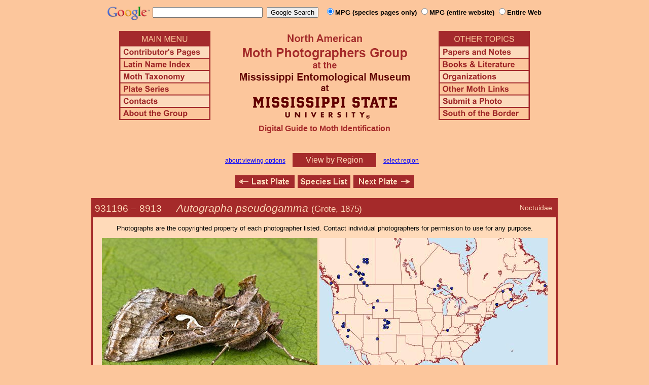

--- FILE ---
content_type: text/html
request_url: https://mothphotographersgroup.msstate.edu/species.php?hodges=8913
body_size: 9865
content:
<!DOCTYPE html>
<html>
<head>
<title>Moth Photographers Group &ndash; Autographa pseudogamma &ndash; 8913</title>
<meta http-equiv="Content-Type" content="text/html; charset=ISO-8859-1">
<link rel="stylesheet" type="text/css" href="mpg.css">
<script src="/javascripts/jquery-1.8.2.min.js" type="text/javascript"></script>
<link rel="stylesheet" type="text/css" href="/facebox/facebox.css">
<link rel="canonical" href="http://mothphotographersgroup.msstate.edu/species.php?hodges=8913">
<script src="/facebox/facebox.js" type="text/javascript"></script>
</head>
<body>
<div align="center">

<!-- SiteSearch Google -->
<FORM method=GET action="https://www.google.com/search">
<input type=hidden name=ie value=UTF-8>
<input type=hidden name=oe value=UTF-8>
<TABLE background=../../../../swatch.gif><tr>
<tr>

<td valign=top>
<A HREF="http://www.google.com/"><IMG SRC="Google_logo.png" border="0" ALT="Google" height=27></A>
</td>

<td>
<INPUT TYPE=text name=q size=25 maxlength=255 value="">&nbsp;
<INPUT type=submit name=btnG VALUE="Google Search">&ensp;
<font size=-1>
<input type="hidden" name="udm" value="14" /> <!-- this excludes AI results -->
<input type=hidden name=domains value="mothphotographersgroup.msstate.edu">
<font face=arial><b>
<input type=radio name=sitesearch value="mothphotographersgroup.msstate.edu/species.php" checked>MPG (species pages only)
<input type=radio name=sitesearch value="mothphotographersgroup.msstate.edu">MPG (entire website)
<input type=radio name=sitesearch value="">Entire Web
</b></font><br><br>
</font>
</td></tr></TABLE>
</FORM>
<!-- SiteSearch Google -->


<table width=820 border=0 cellpadding=5 cellspacing=0>
<tr valign=top>
<td width=20% align=left>

<img src="/menu_left.png" border=0 width=180 height=176 usemap=#mpgmap>
<map name=mpgmap>
<area shape=rect coords="    3,     3, 176,   27" href="/">
<area shape=rect coords="    3,   31, 176,   52" href=/ContributorsPages.shtml>
<area shape=rect coords="    3,   55, 176,   76" href=/LatinIndex.shtml>
<area shape=rect coords="    3,   79, 176, 100" href=/Taxonomy.shtml>
<area shape=rect coords="    3, 103, 176, 124" href=/Plates2.shtml>
<area shape=rect coords="    3, 127, 176, 148" href=/contacts.php>
<area shape=rect coords="    3, 151, 176, 172" href=/AboutMPG.shtml>
</map>
</td>

<td width=60%><center>
<img src="Header.gif" width=380 height=180>
<br>
<font face=arial color=brown size=+0><b>Digital Guide to Moth Identification
<br><br></b></font>
</td><td width=20% align=right>

<img src="/menu_right.png" border=0 width=180 height=176 usemap=#mpgmap2>
<map name=mpgmap2>
<area shape=rect coords="    3,   31, 176,   52" href=/Problems.shtml>
<area shape=rect coords="    3,   55, 176,   76" href=/Books.shtml>
<area shape=rect coords="    3,   79, 176, 100" href=/Orgs.shtml>
<area shape=rect coords="    3, 103, 176, 124" href=/Links.shtml>
<area shape=rect coords="    3, 127, 176, 148" href=/Submit.shtml>
<area shape=rect coords="    3, 151, 176, 172" href="/MesoIndex.shtml">
</map>

</td></tr>
</table>
<script src="/javascripts/url.min.js"></script>
<script src="/javascripts/navigation_region.js"></script>

<div class="nav_region">
  <a href="AboutRegions.shtml">about viewing options</a>
  <a rel="facebox" class="region" href="select_region.php">
    View by Region  </a>
  <a rel="facebox" href="select_region.php">select region</a>
</div>

<p class="navigation"><a class="previous-plate" href="species.php?hodges=8912" title="8912 &ndash; Wavy Chestnut Y Moth &ndash; Autographa mappa"><img src="/button_last.gif" width="118" height="25" alt="Last Plate" /></a><a href="species_list.php#8913"><img src="/button_species.gif" width="104" height="25" alt="Species Index" /></a><a class="next-plate" href="species.php?hodges=8913.1" title="8913.1 &ndash; Autographa buraetica"><img src="/button_next.gif" width="120" height="25" alt="Next Plate" /></a></p>

<table class="main">
  <tr>
    <td class="heading_cell">
      <div id="species_heading">
                  <div id="family_box">Noctuidae</div>
                
                <span style="font-size: 90%;" title="Phylogenetic Sequence Number">931196 &ndash;</span>
        <span style="font-size: 90%;" title="Hodges Number">8913 &emsp; </span><i>Autographa pseudogamma</i>
                  <span style="font-size: 80%;">
             (Grote, 1875)                      </span>
              </div>
    </td>
  </tr>

  <tr>
    <td class="taxonomy_cell">
      
    </td>
  </tr>

  <tr><td id="species_copyright"></font>Photographs are the copyrighted property of each photographer listed. Contact individual photographers for permission to use for any purpose.</td></tr>

  <tr>
  <td id="species_large_image">
    <div id="image">
      <img src=Large/IaMa8913b-LARGE.jpg>
      <br>© Ian Maton    </div>
    <div id="map">
      <img src="/map/cache/overall/map_8913.jpg" width="450" height="350" border="0" alt="Distribution Data for Autographa pseudogamma" />
      <br />
      <span class="caption">
        <a href="large_map.php?hodges=8913">Large Map &amp; Chart</a>
        <a href="mailto:steve@stevenanz.com?subject=MPG Map Error 8913">Report Errors</a>
        <a href="/AboutMaps.shtml">About Maps</a>
      </span>
    </div>
  </td>
  </tr>

  <tr>
      <td>
          <table id="species_detail">






  <tr>
      <td class="label">Similar Species:</td>
      <td class="content"><ul><li><a href=https://mothphotographersgroup.msstate.edu/pinned.php?plate=59.0&size=l&sort=p>Pinned specimens</a> of related species. <span style=font-weight:normal>(</span>Hint: <span style=font-weight:normal>select View by Region on the related species page.)</span></li></ul></td>
  </tr>

  <tr>
      <td class="label">Synonymy:</td>
      <td class="content"><li><i>pseudogamma</i> (Grote, 1875) (<i>Plusia</i>) - MONA 1983: 8913</li><li><i>freya</i> (Strand, 1917) (<i>Phytometra</i>)</li></td>
  </tr>

          </table>
      </td>
  </tr>

  <tr>
    <td class="heading_cell" id="species_references_heading">References  <b><font size=2>(Caution:</font><font size=1> DNA barcoding at BOLD provides evidence of relatedness, not proof of identification; some BOLD specimens shown may not be sequenced.</font><font size=2>)</font></b></td>
  </tr>
  <tr>
    <td id="species_references">
      <ul>
                  <li><a href=https://www.boldsystems.org/index.php/Taxbrowser_Taxonpage?taxid=89431>Barcode of Life (BOLD)</a> - <b>Caution: <font size=1>Identifications often erroneous; DNA barcode provides evidence of relatedness, not proof of identification; many specimens not sequenced.</font></b></li>
                  <li>Lafontaine, J. D. & R. W. Poole, 1991. Moths of America North of Mexico, Fascicle 25.1: p. 87; pl. 2.16-18. <a href=Books.shtml#MONA>order</a> or free <a href=https://images.peabody.yale.edu/mona/25-1-ocr.pdf>PDF</a></li>
                  <li>Powell, J. A. & P. A. Opler, 2009. Moths of Western North America, Pl. 49.35m; p. 278. <a href=Books/MWNA.shtml>Book Review and ordering</a></li>
                  <li><a href="https://bugguide.net/node/view/668616">Species Page</a> at BugGuide.Net</li>
                  <li><a href="https://search.museums.ualberta.ca/g/2-1128">Species Page</a> at E. H. Strickland Museum</li>
                  <li><a href="https://massmoths.org/moths/Autographa-pseudogamma">Species Page</a> at Mass Moths</li>
                  <li><a href="http://pnwmoths.biol.wwu.edu/browse/family-noctuidae/subfamily-plusiinae/tribe-plusiini/autographa/autographa-pseudogamma/">Species Page</a> at Pacific Northwest Moths</li>
                  <li><a href="https://www.inaturalist.org/taxa/Autographa pseudogamma">Species Page</a> at iNaturalist</li>
              </ul>
    </td>
  </tr>


  <tr>
    <td class="photo_set">
            <div>
        <img src="Files1/Live/MiMc/MiMc8913-300.jpg" height="225" width="300" alt="Autographa pseudogamma"><br>
        © Mike McIvor
      </div>
            <div>
        <img src="Files1/Live/IaMa/IaMa8913a-225.jpg" height="225" width="225" alt="Autographa pseudogamma"><br>
        © Ian Maton
      </div>
            <div>
        <img src="Files1/Live/LRA/LRA8913-225.jpg" height="225" width="224" alt="Autographa pseudogamma"><br>
        © Libby & Rick Avis
      </div>
          </td>
  </tr>

  <tr>
    <td class="photo_set">
            <div>
        <img src="Files1/GA/300/GA8913-300.jpg" width="300" alt="Autographa pseudogamma"><br>
        © Gary Anweiler
      </div>
            <div>
        <img src="Files1/JV/300/JV8913-38.jpg" width="300" alt="Autographa pseudogamma"><br>
        38mm &ndash; © Jim Vargo
      </div>
          </td>
  </tr>



</table>

<p class="navigation"><a class="previous-plate" href="species.php?hodges=8912" title="8912 &ndash; Wavy Chestnut Y Moth &ndash; Autographa mappa"><img src="/button_last.gif" width="118" height="25" alt="Last Plate" /></a><a href="species_list.php#8913"><img src="/button_species.gif" width="104" height="25" alt="Species Index" /></a><a class="next-plate" href="species.php?hodges=8913.1" title="8913.1 &ndash; Autographa buraetica"><img src="/button_next.gif" width="120" height="25" alt="Next Plate" /></a></p>

<script src="/javascripts/nav_paging.js" type="text/javascript"></script>

<hr>

<p class="atthe">Moth Photographers Group &nbsp;<span>at the</span>&nbsp;
<a href="http://mississippientomologicalmuseum.org.msstate.edu/">Mississippi Entomological Museum</a>&nbsp;
<span>at the</span>&nbsp; <a href="http://www.msstate.edu/">Mississippi State University</a></p>

<p class="credit">Send suggestions, or submit photographs to <a href="mailto:steve.nanz.mpg@gmail.com">Webmaster &mdash; Moth Photographers Group</a></p>

<p class="credit">Database design and scripting support provided by <a href="http://boonedocks.net/mike/">Mike Boone</a></p>

</div>
</body>
</html>
